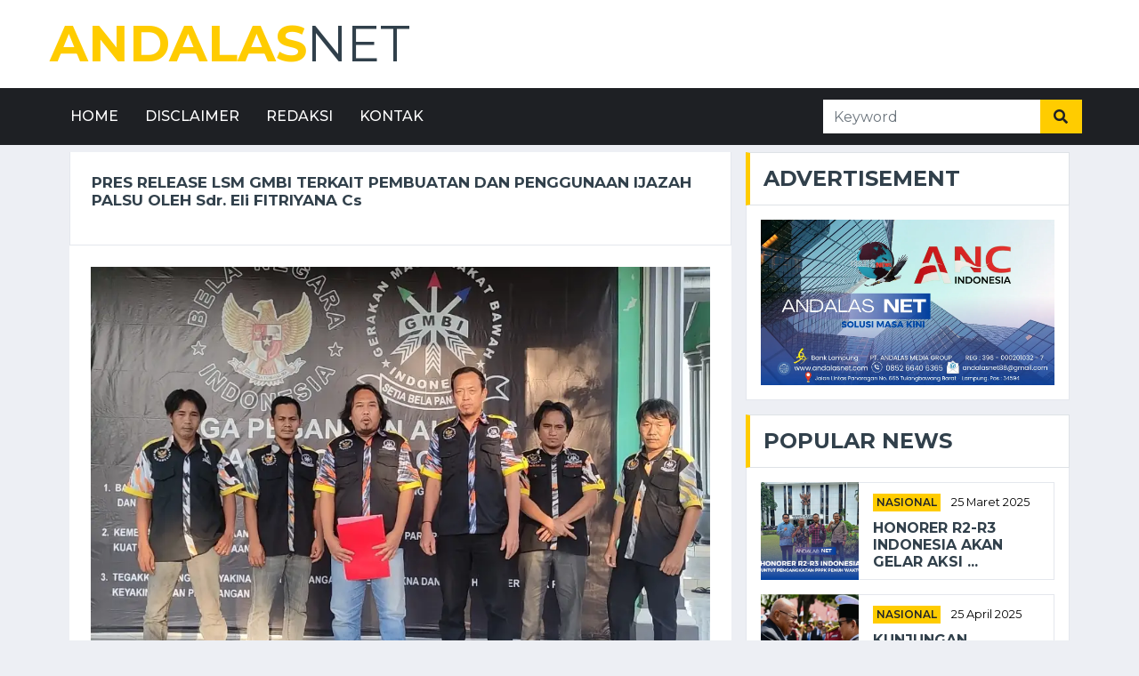

--- FILE ---
content_type: text/html; charset=UTF-8
request_url: https://andalasnet.com/single/pres-release-lsm-gmbi-terkait-pembuatan-dan-penggunaan-ijazah-palsu-oleh-sdr-eli-fitriyana-cs
body_size: 10646
content:
<!DOCTYPE html>
<html lang="en">

<head>
    <title>PRES RELEASE LSM GMBI  TERKAIT PEMBUATAN DAN PENGGUNAAN IJAZAH PALSU  OLEH Sdr. Eli FITRIYANA Cs - Andalasnet</title>
<meta name="description" content="Nomor seri ijazah DN/PC 0274545 yang tertera di fotocopy ijazah Sdri. Eli FITRIYANA adalah nomor seri yang diserahkan Kepada PKBM Banjar Baru,">
<meta name="keywords" content="Tubaba, gnbi, ijazah palsu, eli pitrianan">
<meta name="robots" content="Index, follow">
<link rel="canonical" href="https://andalasnet.com/single/pres-release-lsm-gmbi-terkait-pembuatan-dan-penggunaan-ijazah-palsu-oleh-sdr-eli-fitriyana-cs">
<meta property="og:title" content="PRES RELEASE LSM GMBI  TERKAIT PEMBUATAN DAN PENGGUNAAN IJAZAH PALSU  OLEH Sdr. Eli FITRIYANA Cs">
<meta property="og:description" content="Nomor seri ijazah DN/PC 0274545 yang tertera di fotocopy ijazah Sdri. Eli FITRIYANA adalah nomor seri yang diserahkan Kepada PKBM Banjar Baru,">
<meta property="og:type" content="article">
<meta property="og:og:image:alt" content="PRES RELEASE LSM GMBI  TERKAIT PEMBUATAN DAN PENGGUNAAN IJAZAH PALSU  OLEH Sdr. Eli FITRIYANA Cs">
<meta property="og:article:published_time" content="2024-04-09T03:00:04+00:00">
<meta property="og:article:modified_time" content="2024-04-09T03:02:37+00:00">
<meta property="og:url" content="https://andalasnet.com/single/pres-release-lsm-gmbi-terkait-pembuatan-dan-penggunaan-ijazah-palsu-oleh-sdr-eli-fitriyana-cs">
<meta property="og:image" content="https://andalasnet.com/storage/berita/1712631604.webp">

<meta name="twitter:title" content="PRES RELEASE LSM GMBI  TERKAIT PEMBUATAN DAN PENGGUNAAN IJAZAH PALSU  OLEH Sdr. Eli FITRIYANA Cs">
<meta name="twitter:description" content="Nomor seri ijazah DN/PC 0274545 yang tertera di fotocopy ijazah Sdri. Eli FITRIYANA adalah nomor seri yang diserahkan Kepada PKBM Banjar Baru,">
<script type="application/ld+json">{"@context":"https://schema.org","@type":"WebPage","name":"PRES RELEASE LSM GMBI  TERKAIT PEMBUATAN DAN PENGGUNAAN IJAZAH PALSU  OLEH Sdr. Eli FITRIYANA Cs","description":"Nomor seri ijazah DN/PC 0274545 yang tertera di fotocopy ijazah Sdri. Eli FITRIYANA adalah nomor seri yang diserahkan Kepada PKBM Banjar Baru,"}</script>

    <!-- Favicon -->
    <link rel="icon" type="image/x-icon" href="https://andalasnet.com/storage/images/favicon.webp">
    <meta name="viewport" content="width=device-width,minimum-scale=1,initial-scale=1">

    <!-- Google Web Fonts -->
    <link rel="preconnect" href="https://fonts.gstatic.com">
    <link href="https://fonts.googleapis.com/css2?family=Montserrat:wght@400;500;600;700&display=swap" rel="stylesheet">  

    <!-- Font Awesome -->
    <link href="https://cdnjs.cloudflare.com/ajax/libs/font-awesome/5.15.0/css/all.min.css" rel="stylesheet">

    <!-- Libraries Stylesheet -->
    <link href="/css/lib/owlcarousel/assets/owl.carousel.min.css" rel="stylesheet">
    <link href='https://unpkg.com/boxicons@2.1.4/css/boxicons.min.css' rel='stylesheet'>
    
    <meta name="facebook-domain-verification" content="17bzvgpsh0wqg2sig2x3wtggtuqkk4" />
    <!-- Customized Bootstrap Stylesheet -->
    <link href="/css/style.css" rel="stylesheet">
    
    <!--amp-->
    <!--
    <script async src="https://cdn.ampproject.org/v0.js"></script>
    -->
</head>


<body>
    <!-- Topbar Start -->
    <div class="container-fluid d-none d-lg-block">
        
        <div class="row align-items-center bg-white py-3 px-lg-5">
            <div class="col-lg-6">
                <a href="/" class="navbar-brand p-0 d-none  d-flex align-items-center">
                    <!--<amp-img src="/storage/berita/logoandalasnew.png" width="67" height="67" layout="responsive" alt="andalasnet"></amp-img>--> <h1 class="m-0 display-4 text-uppercase text-primary" style="color:#ffde59;" aria-label="Andalas net">Andalas<span style="color:#a6a6a6;" class="text-secondary font-weight-normal">net</span></h1>
                </a>
            </div>
        </div>
    </div>    <!-- Topbar End -->

    <!-- Navbar Start -->
    <div class="container-fluid p-0">
    <nav class="navbar navbar-expand-lg bg-dark navbar-dark py-2 py-lg-0 px-lg-5">
        <a href="/" class="navbar-brand d-block d-lg-none d-flex">
            <!--<img  src="/storage/berita/logoandalasnew.png" style="height:50px; width:50px;"  alt="logo andalasnet">--><h1 class="m-0 display-4 text-uppercase text-primary" style="color:#ffde59 !important; font-size:22px">Andalas<span " style="color:#a6a6a6;">Net</span><span style="color:#0bc1de;">COM</span></h1>
        </a>
        <button type="button" class="navbar-toggler" data-toggle="collapse" data-target="#navbarCollapse" aria-label="Toggle navigation">
            <span class="navbar-toggler-icon"></span>
        </button>
        <div class="collapse navbar-collapse justify-content-between px-0 px-lg-3" id="navbarCollapse">
            <div class="navbar-nav mr-auto py-0">
                <a href="/" class="nav-item nav-link">Home</a>
                <a href="/disclaimer" class="nav-item nav-link">Disclaimer</a>
                <a href="/redaksi" class="nav-item nav-link">Redaksi</a>
                <a href="/kontak" class="nav-item nav-link">Kontak</a>
            </div>
            <form action="https://andalasnet.com/search" method="GET" class="d-flex">
                <div class="input-group ml-auto d-flex" style="width: 100%; max-width: 300px;">
                    <input type="text" name="search" class="form-control border-0" placeholder="Keyword">
                    <div class="input-group-append">
                        <button type="submit" aria-label="cari" class="input-group-text bg-primary text-dark border-0 px-3">
                            <i class="fa fa-search"></i>
                        </button>
                    </div>
                </div>
            </form>
        </div>
    </nav>
</div>
    <!-- Navbar End -->
    <div class="container-fluid mt-2">
        
    </div>

    <!-- News With Sidebar Start -->
    <div class="container-fluid">
        <div class="container">
            <div class="row">
                <div class="col-lg-8">
                    <!-- News Detail Start -->
                    <div class="position-relative mb-3">
                        <div class="bg-white border border-top-0 p-4 ">
                            <h1 class="mb-3 text-secondary  font-weight-bold" style="font-size:17px">PRES RELEASE LSM GMBI  TERKAIT PEMBUATAN DAN PENGGUNAAN IJAZAH PALSU  OLEH Sdr. Eli FITRIYANA Cs</h1>
                            <!--Isi berita-->
                        </div>
                      <!-- Jika gambar dan link YouTube ada, tampilkan <iframe> saja -->
                                                                                <div class="p-4 bg-white"> <img 
                                alt="PRES RELEASE LSM GMBI  TERKAIT PEMBUATAN DAN PENGGUNAAN IJAZAH PALSU  OLEH Sdr. Eli FITRIYANA Cs"
                                src="/storage/berita/1712631604.webp" 
                                class="img-fluid "
                                style="width:100%; height:100%;"
                            >
                            </img></div>


                            
                        <!-- Jika hanya link YouTube yang ada, tampilkan <iframe> -->
                        
                        <div class="bg-white border border-top-0 p-4 ">
                            <div class="mb-3 d-flex align-items-center">
                                <!--nama Kategori-->
                                <div class="badge badge-primary text-uppercase font-weight-semi-bold p-1 mr-2" >
                                    Headline
                                </div>


                                
                                                                <!--tanggal-->
                                <p class="text-body m-0" >09 April 2024 | </p>
                            </div>
                            <!--Isi berita-->
                            <article>
                                <p><span style="color:hsl(0, 0%, 0%);font-size:15px;"><strong>Lampung</strong> - Hari ini Senin 08 April 2024 kami lembaga swadaya masyarakat gerakan masyarakat bawah Indonesia (LSM GMBI) Distrik Tulang Bawang Dan Tulang Bawang Barat yang Memiliki fungsi Antara lain :</span><br><span style="color:hsl(0, 0%, 0%);font-size:15px;">● Menjadi wadah bagi para anggota untuk menggalang Persatuan dan Kesatuan Bangsa.</span><br><span style="color:hsl(0, 0%, 0%);font-size:15px;">● Menyalurkan Aspirasi para Anggotaanya dalam Mewujudkan Keberhasilan Pembangunan Nasional dan Daerah Khususnya Tulang Bawang dan Tulang Bawang Barat sebagai Pengamalan Pancasila.</span><br><span style="color:hsl(0, 0%, 0%);font-size:15px;">● Menjadi wadah bagi para Anggotanya dalam Rangka Pengabdian kepada Bangsa dan Negara.</span><span style="color:hsl(0, 0%, 0%);">&nbsp;</span><br><br><span style="color:hsl(0, 0%, 0%);font-size:15px;">Menyampaikan Konfresi Pers Terkait Dugaan Tindak Pidana Pembuatan dan Penggunaan Ijazah palsu yang dilakukan Sdri. Eli FITRIYANA Cs.</span><span style="color:hsl(0, 0%, 0%);">&nbsp;</span><br><br><span style="color:hsl(0, 0%, 0%);font-size:15px;">Kronologis : Dari informasi yang didapat distrik Tulang Bawang terkait dugaan pembuatan dan penggunaan ijazah palsu,&nbsp; maka kami Berkoordanisasi dan berkolaborasi dalam merespon informasi tersebut dengan LSM GMBI Distrik Tulang Bawang Barat, Selanjutnya Divisi Investigasi Distrik Tulang Bawang mendalami informasi tersebut dan langsung bergerak kelapangan melakukan investigasi dengan hasil sebagai berikut :</span><span style="color:hsl(0, 0%, 0%);">&nbsp;</span><br><br><span style="color:hsl(0, 0%, 0%);font-size:15px;">Lokasi SKB/PKBM terkunci/tergembok.</span><br><span style="color:hsl(0, 0%, 0%);font-size:15px;">Informasi dari masyarakat setempat sudah + 2 tahun tidak ada lagi kegiatan belajar&nbsp; mengajar di tempat tersebut.</span><span style="color:hsl(0, 0%, 0%);">&nbsp;</span><br><br><span style="color:hsl(0, 0%, 0%);font-size:15px;">Kepala SKB/PKBM (Ibu Siti Nurul Khotimah, S.Pd) terkesan mengindar ketika di hubungi&nbsp; melalui saluran HP dengan Nomor Hanphone : 0853 6621 9313 (Ibu Siti Nurul Khotimah. S.Pd tidak merespon /mengabaikan).</span><br><span style="color:hsl(0, 0%, 0%);font-size:15px;">ketika didatangi ketempat kediaman Ibu Siti Nurul Khotimah pun menghindar (bersembunyi).</span><br><span style="color:hsl(0, 0%, 0%);font-size:15px;">Bahkan ketika GMBI Distrik Tulang Bawang melayangkan Surat secara resmi untuk meminta keterangan terkait ijazah dengan nomor induk siswa nasional : 289736966220 pun tidak di tanggapi oleh kepala SKB/PKBM.</span><br><span style="color:hsl(0, 0%, 0%);font-size:15px;">Sdri. Eli FITRIYANA Mendapatkan IJAZAH tersebut tidak sesuai dengan Prosedur.</span><span style="color:hsl(0, 0%, 0%);">&nbsp;</span><br><br><span style="color:hsl(0, 0%, 0%);font-size:15px;">Sdri. Eli FITRIYANA tidak tertera didalam daftar Cutoff Dapodik per 31 Desember 2021 yang dijadikan&nbsp; dasar bagi Kementrian Pendidikan dan Kebudayaan untuk mencetak jumlah blanko Ijazah (Sumber Dinas Pendidikan Pemerintah kabupaten Tulang Bawang)</span><span style="color:hsl(0, 0%, 0%);">&nbsp;</span><br><br><span style="color:hsl(0, 0%, 0%);font-size:15px;">Dalam Daftar Nominasi Tetap (DNT) Peserta ujian pendidikan kesetaraan paket C tahun pelajaran 2021/2022 PKBM Banjar Baru sebanyak 101 (seratus satu) orang, nama Sdri. Eli FITRIYANA tidak terdaftar (DNT Terlampir).</span><span style="color:hsl(0, 0%, 0%);">&nbsp;</span><br><br><span style="color:hsl(0, 0%, 0%);font-size:15px;">Dalam dokumen Berita Acara Pelaksanaan UPK Paket C tahun Pelajaran 2021/2022 yang dilampiri daftar hadir&nbsp; peserta didik sebanyak 107 (seratus tujuh) orang nama Sdri. Eli FITRIYANA tidak ada, (Dokumen dimaksud terlampir)</span><span style="color:hsl(0, 0%, 0%);">&nbsp;</span><br><br><span style="color:hsl(0, 0%, 0%);font-size:15px;">Dalam Dokumen Berita Acara Rapat Hasil UPK Paket C di PKBM Banjar Baru pada tahun pelajaran 2021/2022 yang di lampiri daftar nilai tiap mata pelajaran, Nama Sdri. Eli FITRIYANA tidak ada (Dokumen dimaksud terlampir).</span><span style="color:hsl(0, 0%, 0%);">&nbsp;</span><br><br><span style="color:hsl(0, 0%, 0%);font-size:15px;">Dalam Dokumen Berita Acara Rapat Kelulusan Peserta didik Paket C di PKBM Banjar Baru&nbsp; yang dilampiri Daftar Penetapan Peserta lulus Ujian&nbsp; pendidikan Kesetaraan (UPK) Paket C IPS Tahun pelajaran 2021/2022 nama Sdri. Eli FITRIYANA tidak ada (Dokumen dimaksud terlampir).</span><span style="color:hsl(0, 0%, 0%);">&nbsp;</span><br><br><span style="color:hsl(0, 0%, 0%);font-size:15px;">Di dalam Surat Keputusan Kelulusan yang diterbitkan oleh kepala PKBM Banjar Baru&nbsp; Nomor 12/PKBM.BB/TB/2022 tentang kelulusan peserta ujian pendidikan kesetaraan paket C PKBM Banjar Baru TP.2021/2022 nama Sdri. Eli FITRIYANA juga tidak ada (Dokumen dimaksud terlampir)</span><span style="color:hsl(0, 0%, 0%);">&nbsp;</span><br><br><span style="color:hsl(0, 0%, 0%);font-size:15px;">Nomor seri ijazah DN/PC 0274545 yang tertera di fotocopy ijazah Sdri. Eli FITRIYANA adalah nomor seri yang diserahkan Kepada PKBM Banjar Baru, untuk peserta didik yang bernama HANDOKO yaitu peserta didik paket C yang lulus pada tahun 2022 Apabila terjadi perubahan data kepemilikan ijazah nomor seri tersebut, Dinas Pendidikan tidak mengetahuinnya, dikarenakan tidak ada peberitahuan baik lisan maupun tertulis dari Ketua PKBM Banjar Baru. (Sumber Dinas Pendidikan Pemerintah kabupaten Tulang Bawang)</span><span style="color:hsl(0, 0%, 0%);">&nbsp;</span><br><br><span style="color:hsl(0, 0%, 0%);font-size:15px;">Adapun ijazah Paket C yang dikeluarkan oleh PKBM Banjar Baru dengan nomor seri DN/PC 0274545 atas nama Sdri. Eli FITRIYANA, diluar pengetahuan Dinas Pendidikan Kabupaten Tulang Bawang. (Sumber Dinas Pendidikan Pemerintah kabupaten Tulang Bawang)</span><span style="color:hsl(0, 0%, 0%);">&nbsp;</span><br><br><span style="color:hsl(0, 0%, 0%);font-size:15px;">NISN/Nomor Induk Siswa Nasional diterbitkan oleh Pusat Data dan Informasi (PUSDATIN) Kementerian Pendidikan setelah peserta didik terdaftar Di Satuan Pendidikan/PKBM, lalu dimasukan datanya dalam DAPODIK Oleh operator satuan Pendidikan. Sdri. Eli FITRIYANA tidak Terdaftar dalam Dapodik. Dan NISN memiliki 10 (sepuluh) digit/angka. NISN yang tertera dalam fotocopy ijazah&nbsp; atas nama Sdri. Eli FITRIYANA dengan nomor 28973696220 jumlahnya 11 (sebelas) digit. (Sumber Dinas Pendidikan Pemerintah Kabupaten Tulang Bawang)</span><span style="color:hsl(0, 0%, 0%);">&nbsp;</span><br><br><span style="color:hsl(0, 0%, 0%);font-size:15px;">DATA Sdri. Eli FITRIYANA Tidak Terdaftar di situs kemendikbud. (https://nisn.data.kemdikbud.go.id/index.php/Cindex/formcaribynama)</span><span style="color:hsl(0, 0%, 0%);">&nbsp;</span><br><br><span style="color:hsl(0, 0%, 0%);font-size:15px;">Dari rentetan peristiwa dan Fakta diatas kami Menyimpulkan kuat dugaan bahwa Sdri. Eli FITRIYANA membuat dan menggunakan ijazah palsu yang dipakai untuk peroses Pendaftaran Calon Anggota Legislatif&nbsp; Kabupaten Tulang Bawang Barat dalam Pemilu Legislatif tahun 2024. Selanjutnya&nbsp; LSM GMBI Tulang Bawang menyampaikan Pengaduan masyarakat ke Polres Tulang Bawang, dengan Nomor Surat 08/B/KD/GMBI-TUBA/IV/2024 Tentang Dugaan Pembuatan Ijazah Palsu (Tidak Sah), dan LSM GMBI Tulang Bawang Barat menyampaikan Pengaduan Masyarakat Ke Polres Tulang Bawang Barat Dengan Nomor Surat 029/B/KD/GMBI-TBB/IV/2024 Tentang Dugaan Penggunaan Ijazah Palsu&nbsp; yang digunakan Sdri. Eli FITRIYANA untuk mendaftar sebagai Calon Anggota Legislatif di Kabupaten Tulang Bawang Barat.</span><br><span style="color:hsl(0, 0%, 0%);font-size:15px;">Dalam Pengaduan Masyarakat tersebut kami Lampirkan dokumen sebagai berikut :</span><span style="color:hsl(0, 0%, 0%);">&nbsp;</span><br><br><span style="color:hsl(0, 0%, 0%);font-size:15px;">Kartu Tanda Penduduk Atas Nama Eli Fitriyana.</span><br><span style="color:hsl(0, 0%, 0%);font-size:15px;">Photocopy Ijazah Paket C yang di Keluarkan Oleh PKBM Banjar Baru.</span><br><span style="color:hsl(0, 0%, 0%);font-size:15px;">Daftar Calon Tetap Anggota Legeslatif Kabupaten Tulang Bawang Barat.</span><br><span style="color:hsl(0, 0%, 0%);font-size:15px;">Dokumen Verifikasi data peserta ujian pendidikan kesetaraan (UPK) Paket C (setara SMA) Tahun Pelajaran 2021/2022. DINAS PENDIDIKAN KABUPATEN TULANG BAWANG.</span><br><span style="color:hsl(0, 0%, 0%);font-size:15px;">Dokumen Berita Acara Pelaksaan Ujian Pendidikan Kesetaraan Paket C Tahun pelajaran 2021/2022 PKBM Banjar Baru.</span><br><span style="color:hsl(0, 0%, 0%);font-size:15px;">Dokumen Daftar Hadir Pelaksaan Ujian Pendidikan Kesetraan Paket C Tahun Pelajaran 2021/2022 PKBM Banjar Baru.</span><br><span style="color:hsl(0, 0%, 0%);font-size:15px;">Dokumen Berita Acara Rapat Hasil Ujian Pendidikan Kesetaraan (UPK) Paket C PKBM Banjar Baru.</span><br><span style="color:hsl(0, 0%, 0%);font-size:15px;">Dokumen Hasil Ujian pendidikan Kesetaraan Paket C Ilmu Pengetahuan Sosial yang diselenggarakan PKBM Banjar Baru Kabupaten Tulang Bawang.</span><br><span style="color:hsl(0, 0%, 0%);font-size:15px;">Dokumen Berita Acara Rapat Kelulusan Peserta Didik Pendidikan Kesetaraan Paket C Ilmu Pengetahuan Sosial PKBM Banjar Baru.</span><br><span style="color:hsl(0, 0%, 0%);font-size:15px;">Dokumen Daftar Penetapan Peserta Lulus Ujian Pendidikan Kesetaraan Paket C Ilmu Pengetahuan Sosial Tahun Pelajaran 2021/2022.</span><br><span style="color:hsl(0, 0%, 0%);font-size:15px;">Dokumen Surat Keputusan Kepala PKBM Banjar Baru No : 012/PKBM.BB/TB/2022 Tentang Kelulusan Peserta Ujian Pendidikan Kesetaraan (UPK) Paket C PKBM Banjar Baru TP 2021/2022</span><br><span style="color:hsl(0, 0%, 0%);font-size:15px;">Dokumen Penata Usaan Ijazah/Nomer seri distribusi Ijazah PKBM Banjar Baru TP 2021/2022 Paket A, B Dan C Dinas Pendidikan Kabupaten Tulang Bawang.</span><br><span style="color:hsl(0, 0%, 0%);font-size:15px;">Dokumen Pencarian Online Sdri. Eli FITRIYANA tidak terdaftar di situs (https://nisn.data.kemdikbud.go.id/index.php/Cindex/formcaribynama)</span><br><span style="color:hsl(0, 0%, 0%);font-size:15px;">Dokumen Hasil Analisa LSM GMBI Tulang Bawang mengenai Dugaan Pembuatan Ijazah Palsu yang dilakukan oleh Sdri. ELI FITRIYANA yang bekerja sama Dengan PKBM Banjar Baru.</span><span style="color:hsl(0, 0%, 0%);">&nbsp;</span><br><br><span style="color:hsl(0, 0%, 0%);font-size:15px;">Besar harapan kami Polres Tulang Bawang dan Polres Tulang Bawang Barat dapat segera melakukan Penyelidikan terkait pengaduan LSM GMBI Distrik Tulang Bawang dan Distrik Tulang Bawang Barat secepatnya. Dan kami juga berharap kepada Teman-teman Media Se Lampung Khususnya Insan Pers Tulang Bawang dan Tulang Bawang Barat dapat terus mengawal Dugaan tindak Pidana Pembuatan dan Penggunaan Ijazah palsu yang dilakukan oleh Sdri. Eli FITRIYANA CS sampai tuntas.</span><span style="color:hsl(0, 0%, 0%);">&nbsp;</span><br><br><span style="color:hsl(0, 0%, 0%);font-size:15px;">Kami Mengucapkan Terimakasih Sebanyak-banyaknya Kepada semua pihak yang telah membantu kami dari awal Investigasi sampai dengan Konfrensi Pers Hari ini.</span><span style="color:hsl(0, 0%, 0%);">&nbsp;</span><br><br><span style="color:hsl(0, 0%, 0%);font-size:15px;"><strong>(Red*)</strong></span></p>
                                <span class="text-body" ><i class='bx bx-signal-5'></i> Jumlah views : 1324</span>

                            </article>
                            
                        </div>
                        <div class="d-flex justify-content-between bg-white border border-top-0 p-4">
                            <div class="d-flex align-items-center" style="color:black;">
                                <span>Andalas</span>

                            </div>
                            <div class="d-flex align-items-center">
                                <button class="btn" aria-label="Share to WhatsApp" onclick="shareToWhatsApp()"><i class='bx bxl-whatsapp bx-sm' style="color:#4FCE5D;" ></i></button>
                                <button class="btn" aria-label="Share to Facebook" onclick="shareToFacebook()"><i class='bx bxl-facebook bx-sm' style="color:#1778F2;"></i></button>
                                <button class="btn" aria-label="Share to Twitter" onclick="shareToTwitter()"><i class='bx bxl-twitter bx-sm' style="color:#1DA1F2;"></i></button>
                                <button class="btn" aria-label="Share to Pinterest" onclick="shareToPin()"><i class='bx bxl-pinterest-alt bx-sm' style="color:#E60023;" ></i></button>
                                <button class="btn" aria-label="Share to Telegram" onclick="shareToTelegram()"><i class='bx bxl-telegram bx-sm' style="color:#0088cc;"></i></button>

                            </div>
                        </div>
                    </div>
                    <!-- News Detail End -->
                </div>

                <!--Sidebar-->
                <div class="col-lg-4">
                    <!-- Social Follow Start -->
                    <!--<div class="mb-3">
                        <div class="section-title mb-0">
                            <h4 class="m-0 text-uppercase font-weight-bold">Follow Us</h4>
                        </div>
                        <div class="bg-white border border-top-0 p-3">
                            <a href="" class="d-block w-100 text-white text-decoration-none mb-3" style="background: #39569E;">
                                <i class="fab fa-facebook-f text-center py-4 mr-3" style="width: 65px; background: rgba(0, 0, 0, .2);"></i>
                                <span class="font-weight-medium">12,345 Fans</span>
                            </a>
                            <a href="" class="d-block w-100 text-white text-decoration-none mb-3" style="background: #52AAF4;">
                                <i class="fab fa-twitter text-center py-4 mr-3" style="width: 65px; background: rgba(0, 0, 0, .2);"></i>
                                <span class="font-weight-medium">12,345 Followers</span>
                            </a>
                            <a href="" class="d-block w-100 text-white text-decoration-none mb-3" style="background: #C8359D;">
                                <i class="fab fa-instagram text-center py-4 mr-3" style="width: 65px; background: rgba(0, 0, 0, .2);"></i>
                                <span class="font-weight-medium">12,345 Followers</span>
                            </a>
                            <a href="" class="d-block w-100 text-white text-decoration-none mb-3" style="background: #DC472E;">
                                <i class="fab fa-youtube text-center py-4 mr-3" style="width: 65px; background: rgba(0, 0, 0, .2);"></i>
                                <span class="font-weight-medium">12,345 Subscribers</span>
                            </a>
                        </div>
                    </div>-->
                    <!-- Social Follow End -->

                    <!-- Iklan kotak 800x500-->
                    <div class="mb-3">
    <div class="section-title mb-0">
        <p class="h4 m-0 text-uppercase font-weight-bold">Advertisement</h4>
    </div>
    
    <div class="bg-white text-center border border-top-0 p-3">
                <a href="">
            <img 
                class="img-fluid" 
                src="https://andalasnet.com/storage/berita/1755568435.webp" 
                alt="Zuli Ag" 
                style="width:100%; height:auto;"
            >
        </a>
            </div>
</div>
                    <!-- end iklan kotak 800x500-->


                    <!-- Popular News Start -->
                    <div class="mb-3">
    <div class="section-title mb-0">
        <p class="h4 m-0 text-uppercase font-weight-bold">Popular News</p>
    </div>
    <div class="bg-white border border-top-0 p-3">
                    <div class="d-flex align-items-center bg-white mb-3" style="height: 110px;">
                <img loading="lazy" class="img-fluid" src="https://andalasnet.com/storage/berita/1742919937.webp" alt="Honorer R2-R3 Indonesia Akan Gelar Aksi Damai 14 April 2025, Tuntut Pengangkatan PPPK Penuh Waktu" style="height:110px; width: 110px;object-fit: cover;">
                <div class="w-100 h-100 px-3 d-flex flex-column justify-content-center border border-left-0">
                    <div class="mb-2">
                        <a class="badge badge-primary text-uppercase font-weight-semi-bold p-1 mr-2" 
                        href="/single/honorer-r2-r3-indonesia-akan-gelar-aksi-damai-14-april-2025-tuntut-pengangkatan-pppk-penuh-waktu">Nasional</a>
                        <a class="text-body" href="/single/honorer-r2-r3-indonesia-akan-gelar-aksi-damai-14-april-2025-tuntut-pengangkatan-pppk-penuh-waktu">
                            <small>25 Maret 2025</small>
                        </a>
                    </div>
                    <a class="h6 m-0 text-secondary text-uppercase font-weight-bold" href="/single/honorer-r2-r3-indonesia-akan-gelar-aksi-damai-14-april-2025-tuntut-pengangkatan-pppk-penuh-waktu">Honorer R2-R3 Indonesia Akan Gelar Aksi ...</a>
                </div>
            </div>
                    <div class="d-flex align-items-center bg-white mb-3" style="height: 110px;">
                <img loading="lazy" class="img-fluid" src="https://andalasnet.com/storage/berita/1745591621.webp" alt="Kunjungan Bersejarah PM Fiji: Indonesia dan Fiji Teguhkan Komitmen Diplomatik" style="height:110px; width: 110px;object-fit: cover;">
                <div class="w-100 h-100 px-3 d-flex flex-column justify-content-center border border-left-0">
                    <div class="mb-2">
                        <a class="badge badge-primary text-uppercase font-weight-semi-bold p-1 mr-2" 
                        href="/single/pemda-tulang-bawang-barat-gagal-bayar-utang-proyek-pasar-pulung-kencana">Nasional</a>
                        <a class="text-body" href="/single/pemda-tulang-bawang-barat-gagal-bayar-utang-proyek-pasar-pulung-kencana">
                            <small>25 April 2025</small>
                        </a>
                    </div>
                    <a class="h6 m-0 text-secondary text-uppercase font-weight-bold" href="/single/pemda-tulang-bawang-barat-gagal-bayar-utang-proyek-pasar-pulung-kencana">Kunjungan Bersejarah PM Fiji: Indonesia ...</a>
                </div>
            </div>
                    <div class="d-flex align-items-center bg-white mb-3" style="height: 110px;">
                <img loading="lazy" class="img-fluid" src="https://andalasnet.com/storage/berita/1745593580.webp" alt="Presiden Prabowo Subianto Perkuat Kerja Sama Indonesia - Fiji dalam Bidang Ekonomi dan Pertanian" style="height:110px; width: 110px;object-fit: cover;">
                <div class="w-100 h-100 px-3 d-flex flex-column justify-content-center border border-left-0">
                    <div class="mb-2">
                        <a class="badge badge-primary text-uppercase font-weight-semi-bold p-1 mr-2" 
                        href="/single/calon-bupati-ideal-dekat-dengan-masyarakat-siap-maju-pilkada-2024-2">Nasional</a>
                        <a class="text-body" href="/single/calon-bupati-ideal-dekat-dengan-masyarakat-siap-maju-pilkada-2024-2">
                            <small>25 April 2025</small>
                        </a>
                    </div>
                    <a class="h6 m-0 text-secondary text-uppercase font-weight-bold" href="/single/calon-bupati-ideal-dekat-dengan-masyarakat-siap-maju-pilkada-2024-2">Presiden Prabowo Subianto Perkuat Kerja ...</a>
                </div>
            </div>
                    <div class="d-flex align-items-center bg-white mb-3" style="height: 110px;">
                <img loading="lazy" class="img-fluid" src="https://andalasnet.com/storage/berita/1734710440.webp" alt="Presiden Prabowo Serukan Persatuan Negara Muslim" style="height:110px; width: 110px;object-fit: cover;">
                <div class="w-100 h-100 px-3 d-flex flex-column justify-content-center border border-left-0">
                    <div class="mb-2">
                        <a class="badge badge-primary text-uppercase font-weight-semi-bold p-1 mr-2" 
                        href="/single/bursa-kepala-daerah-hamdani-sebut-yantoni-pantas-jadi-bupati-tubaba-di-pilkada-2024-mendatang">Internasional</a>
                        <a class="text-body" href="/single/bursa-kepala-daerah-hamdani-sebut-yantoni-pantas-jadi-bupati-tubaba-di-pilkada-2024-mendatang">
                            <small>20 Desember 2024</small>
                        </a>
                    </div>
                    <a class="h6 m-0 text-secondary text-uppercase font-weight-bold" href="/single/bursa-kepala-daerah-hamdani-sebut-yantoni-pantas-jadi-bupati-tubaba-di-pilkada-2024-mendatang">Presiden Prabowo Serukan Persatuan Negar...</a>
                </div>
            </div>
            </div>
</div>

                    <!-- Popular News End -->
                    
                    <div class="mb-3">
    <div class="section-title mb-0">
        <p class="h4 m-0 text-uppercase font-weight-bold">Tranding News</p>
    </div>
    <div class="bg-white border border-top-0 p-3">
            <div class="d-flex align-items-center bg-white mb-3" style="height: 110px;">
                    <img
                loading="lazy" 
                class="img-fluid" 
                src="https://andalasnet.com/storage/berita/1765439246.webp" 
                alt="Operasi Pasar Murah di Tubaba Diserbu Warga, Harga Pangan Lebih Ringan" 
                style="height: 110px; width: 110px; object-fit: cover;"
            >

            <div class="w-100 h-100 px-3 d-flex flex-column justify-content-center border border-left-0">
                <div class="mb-2">
                    <a class="badge badge-primary text-uppercase font-weight-semi-bold p-1 mr-2" href="/single/operasi-pasar-murah-di-tubaba-diserbu-warga-harga-pangan-lebih-ringan">
                        Daerah
                    </a>
                                            <a class="text-body" href="/single/operasi-pasar-murah-di-tubaba-diserbu-warga-harga-pangan-lebih-ringan">
                            <small>11 Desember 2025</small>
                        </a>
                                    </div>
                <a class="h6 m-0 text-secondary text-uppercase font-weight-bold" href="/single/operasi-pasar-murah-di-tubaba-diserbu-warga-harga-pangan-lebih-ringan">
                    Operasi Pasar Murah di Tubaba Diserbu Wa...
                </a>
            </div>
            </div>
    <div class="d-flex align-items-center bg-white mb-3" style="height: 110px;">
                    <img
                loading="lazy" 
                class="img-fluid" 
                src="https://andalasnet.com/storage/berita/1764317299.webp" 
                alt="Anak Muda Tubaba Diajak Berkarya Lewat Batik &amp; Tradisi Lokal" 
                style="height: 110px; width: 110px; object-fit: cover;"
            >

            <div class="w-100 h-100 px-3 d-flex flex-column justify-content-center border border-left-0">
                <div class="mb-2">
                    <a class="badge badge-primary text-uppercase font-weight-semi-bold p-1 mr-2" href="/single/anak-muda-tubaba-diajak-berkarya-lewat-batik-tradisi-lokal">
                        Daerah
                    </a>
                                            <a class="text-body" href="/single/anak-muda-tubaba-diajak-berkarya-lewat-batik-tradisi-lokal">
                            <small>28 November 2025</small>
                        </a>
                                    </div>
                <a class="h6 m-0 text-secondary text-uppercase font-weight-bold" href="/single/anak-muda-tubaba-diajak-berkarya-lewat-batik-tradisi-lokal">
                    Anak Muda Tubaba Diajak Berkarya Lewat B...
                </a>
            </div>
            </div>
    <div class="d-flex align-items-center bg-white mb-3" style="height: 110px;">
                    <img
                loading="lazy" 
                class="img-fluid" 
                src="https://andalasnet.com/storage/berita/1764754675.webp" 
                alt="Pemkab Tubaba Mantapkan Kolaborasi dengan TNI untuk Jaga Kondusivitas Wilayah" 
                style="height: 110px; width: 110px; object-fit: cover;"
            >

            <div class="w-100 h-100 px-3 d-flex flex-column justify-content-center border border-left-0">
                <div class="mb-2">
                    <a class="badge badge-primary text-uppercase font-weight-semi-bold p-1 mr-2" href="/single/pemkab-tubaba-mantapkan-kolaborasi-dengan-tni-untuk-jaga-kondusivitas-wilayah">
                        Daerah
                    </a>
                                            <a class="text-body" href="/single/pemkab-tubaba-mantapkan-kolaborasi-dengan-tni-untuk-jaga-kondusivitas-wilayah">
                            <small>03 Desember 2025</small>
                        </a>
                                    </div>
                <a class="h6 m-0 text-secondary text-uppercase font-weight-bold" href="/single/pemkab-tubaba-mantapkan-kolaborasi-dengan-tni-untuk-jaga-kondusivitas-wilayah">
                    Pemkab Tubaba Mantapkan Kolaborasi denga...
                </a>
            </div>
            </div>
    <div class="d-flex align-items-center bg-white mb-3" style="height: 110px;">
                    <img
                loading="lazy" 
                class="img-fluid" 
                src="https://andalasnet.com/storage/berita/1763510080.webp" 
                alt="Wabup Tubaba Tinjau Langsung Program Tubaba Q Sehat di Indraloka Jaya" 
                style="height: 110px; width: 110px; object-fit: cover;"
            >

            <div class="w-100 h-100 px-3 d-flex flex-column justify-content-center border border-left-0">
                <div class="mb-2">
                    <a class="badge badge-primary text-uppercase font-weight-semi-bold p-1 mr-2" href="/single/wabup-tubaba-tinjau-langsung-program-tubaba-q-sehat-di-indraloka-jaya">
                        Daerah
                    </a>
                                            <a class="text-body" href="/single/wabup-tubaba-tinjau-langsung-program-tubaba-q-sehat-di-indraloka-jaya">
                            <small>18 November 2025</small>
                        </a>
                                    </div>
                <a class="h6 m-0 text-secondary text-uppercase font-weight-bold" href="/single/wabup-tubaba-tinjau-langsung-program-tubaba-q-sehat-di-indraloka-jaya">
                    Wabup Tubaba Tinjau Langsung Program Tub...
                </a>
            </div>
            </div>

    </div>
</div>

                    <!-- Tags Start -->
                    <div class="mb-3">
    <div class="section-title mb-0">
        <h4 class="m-0 text-uppercase font-weight-bold">Tags</h4>
    </div>
    <div class="bg-white border border-top-0 p-3">
        <div class="d-flex flex-wrap m-n1">
                            <a href="https://andalasnet.com/kategori/2" class="btn btn-sm btn-outline-secondary m-1">
                    Teknologi
                </a>
                            <a href="https://andalasnet.com/kategori/6" class="btn btn-sm btn-outline-secondary m-1">
                    Nasional
                </a>
                            <a href="https://andalasnet.com/kategori/7" class="btn btn-sm btn-outline-secondary m-1">
                    Internasional
                </a>
                            <a href="https://andalasnet.com/kategori/8" class="btn btn-sm btn-outline-secondary m-1">
                    Ekonomi
                </a>
                            <a href="https://andalasnet.com/kategori/9" class="btn btn-sm btn-outline-secondary m-1">
                    Politik
                </a>
                            <a href="https://andalasnet.com/kategori/10" class="btn btn-sm btn-outline-secondary m-1">
                    Olahraga
                </a>
                            <a href="https://andalasnet.com/kategori/12" class="btn btn-sm btn-outline-secondary m-1">
                    Kesehatan
                </a>
                            <a href="https://andalasnet.com/kategori/13" class="btn btn-sm btn-outline-secondary m-1">
                    Pendidikan
                </a>
                            <a href="https://andalasnet.com/kategori/17" class="btn btn-sm btn-outline-secondary m-1">
                    Daerah
                </a>
                            <a href="https://andalasnet.com/kategori/18" class="btn btn-sm btn-outline-secondary m-1">
                    Headline
                </a>
                            <a href="https://andalasnet.com/kategori/20" class="btn btn-sm btn-outline-secondary m-1">
                    Hukum
                </a>
                            <a href="https://andalasnet.com/kategori/22" class="btn btn-sm btn-outline-secondary m-1">
                    Sosial
                </a>
                            <a href="https://andalasnet.com/kategori/24" class="btn btn-sm btn-outline-secondary m-1">
                    Travel
                </a>
                            <a href="https://andalasnet.com/kategori/25" class="btn btn-sm btn-outline-secondary m-1">
                    Iklan
                </a>
            
        </div>
    </div>
</div>
                    <!-- Tags End -->
                </div>                <!--end Sidebar-->
            </div>
        </div>
    </div>
    <!-- News With Sidebar End -->
    
    <!-- Footer Start -->
    <!-- Footer Start -->
    <div class="container-fluid bg-dark pt-5 px-sm-3 px-md-5 mt-5">
        <div class="row py-4">
            <div class="col-lg-3 col-md-6 mb-5">
                <p class="h5 mb-4 text-white text-uppercase font-weight-bold">Get In Touch</p>
                <p class="font-weight-medium"><i class="fa fa-map-marker-alt mr-2"></i>Jln. Lintas Panaragan Jaya No 665 Tulang Bawang Barat Lampung Pos : 34593</p>
                <p class="font-weight-medium"><i class="fa fa-phone-alt mr-2"></i>085266406365</p>
                <p class="font-weight-medium"><i class="fa fa-envelope mr-2"></i>pt.andalasmediagroup@gmail.com</p>
                <!--<h6 class="mt-4 mb-3 text-white text-uppercase font-weight-bold">Follow Us</h6>-->
                <!--
                <div class="d-flex justify-content-start">
                    <a class="btn btn-lg btn-secondary btn-lg-square mr-2" href="#"><i class="fab fa-twitter"></i></a>
                    <a class="btn btn-lg btn-secondary btn-lg-square mr-2" href="#"><i class="fab fa-facebook-f"></i></a>
                    <a class="btn btn-lg btn-secondary btn-lg-square mr-2" href="#"><i class="fab fa-linkedin-in"></i></a>
                    <a class="btn btn-lg btn-secondary btn-lg-square mr-2" href="#"><i class="fab fa-instagram"></i></a>
                    <a class="btn btn-lg btn-secondary btn-lg-square" href="https://youtube.com/@andalasnethd4294" target="blank"><i class="fab fa-youtube"></i></a>
                </div>
                -->
            </div>
            <!--
            <div class="col-lg-3 col-md-6 mb-5">
                <h5 class="mb-4 text-white text-uppercase font-weight-bold">Popular News</h5>
                <div class="mb-3">
                    <div class="mb-2">
                        <a class="badge badge-primary text-uppercase font-weight-semi-bold p-1 mr-2" href="">Business</a>
                        <a class="text-body" href=""><small>Jan 01, 2045</small></a>
                    </div>
                    <a class="small text-body text-uppercase font-weight-medium" href="">Lorem ipsum dolor sit amet elit. Proin vitae porta diam...</a>
                </div>
                <div class="mb-3">
                    <div class="mb-2">
                        <a class="badge badge-primary text-uppercase font-weight-semi-bold p-1 mr-2" href="">Business</a>
                        <a class="text-body" href=""><small>Jan 01, 2045</small></a>
                    </div>
                    <a class="small text-body text-uppercase font-weight-medium" href="">Lorem ipsum dolor sit amet elit. Proin vitae porta diam...</a>
                </div>
                <div class="">
                    <div class="mb-2">
                        <a class="badge badge-primary text-uppercase font-weight-semi-bold p-1 mr-2" href="">Business</a>
                        <a class="text-body" href=""><small>Jan 01, 2045</small></a>
                    </div>
                    <a class="small text-body text-uppercase font-weight-medium" href="">Lorem ipsum dolor sit amet elit. Proin vitae porta diam...</a>
                </div>
            </div>
            -->
            
            <!--
            <div class="col-lg-3 col-md-6 mb-5">
                <p class="h5 mb-4 text-white text-uppercase font-weight-bold">Categories</p>
                <div class="m-n1">
                     
                        <p class="btn btn-sm btn-secondary m-1">Teknologi</p>
                     
                        <p class="btn btn-sm btn-secondary m-1">Nasional</p>
                     
                        <p class="btn btn-sm btn-secondary m-1">Internasional</p>
                     
                        <p class="btn btn-sm btn-secondary m-1">Ekonomi</p>
                     
                        <p class="btn btn-sm btn-secondary m-1">Politik</p>
                     
                        <p class="btn btn-sm btn-secondary m-1">Olahraga</p>
                     
                        <p class="btn btn-sm btn-secondary m-1">Kesehatan</p>
                     
                        <p class="btn btn-sm btn-secondary m-1">Pendidikan</p>
                     
                        <p class="btn btn-sm btn-secondary m-1">Daerah</p>
                     
                        <p class="btn btn-sm btn-secondary m-1">Headline</p>
                     
                        <p class="btn btn-sm btn-secondary m-1">Hukum</p>
                     
                        <p class="btn btn-sm btn-secondary m-1">Sosial</p>
                     
                        <p class="btn btn-sm btn-secondary m-1">Travel</p>
                     
                        <p class="btn btn-sm btn-secondary m-1">Iklan</p>
                                        
                </div>
            </div>
            -->
            
        </div>
    </div>
    <div class="container-fluid py-4 px-sm-3 px-md-5" style="background: #111111;">
        <b><p style="font-weight:bold;" class="m-0 text-center">&copy; <a href="/" style="font-weight:bold;text-decoration:underline;" >Andalas</a>. All Rights Reserved. 

    </p></b>
    </div>
    <!-- Footer End -->    <!-- Footer End -->

    <!-- Back to Top -->
    <a href="#" class="btn btn-primary btn-square back-to-top"><i class="fa fa-arrow-up"></i></a>


    <!-- JavaScript Libraries -->
    <script src="https://code.jquery.com/jquery-3.4.1.min.js"></script>
    <script src="https://stackpath.bootstrapcdn.com/bootstrap/4.4.1/js/bootstrap.bundle.min.js"></script>
    <script src="/css/lib/easing/easing.min.js"></script>
    <script src="/css/lib/owlcarousel/owl.carousel.min.js"></script>

    <!-- Template Javascript -->
    <script src="/js/main.js"></script>
    <script>
function shareToWhatsApp() {
  var postUrl = encodeURI(document.location.origin + "/single/" + "pres-release-lsm-gmbi-terkait-pembuatan-dan-penggunaan-ijazah-palsu-oleh-sdr-eli-fitriyana-cs");
  var whatsappUrl = "https://api.whatsapp.com/send?text=" + postUrl;
  window.open(whatsappUrl, '_blank');
}

function shareToFacebook() {
  var postUrl = encodeURI(document.location.origin + "/single/" + "pres-release-lsm-gmbi-terkait-pembuatan-dan-penggunaan-ijazah-palsu-oleh-sdr-eli-fitriyana-cs");
  var facebookUrl = "https://www.facebook.com/sharer.php?u=" + postUrl;
  window.open(facebookUrl, '_blank');
}

function shareToTwitter() {
  var postUrl = encodeURI(document.location.origin + "/single/" + "pres-release-lsm-gmbi-terkait-pembuatan-dan-penggunaan-ijazah-palsu-oleh-sdr-eli-fitriyana-cs");
  var postTitle = encodeURI("PRES RELEASE LSM GMBI  TERKAIT PEMBUATAN DAN PENGGUNAAN IJAZAH PALSU  OLEH Sdr. Eli FITRIYANA Cs"); // replace with your post title
  var twitterUrl = "https://twitter.com/share?url=" + postUrl + "&text=" + postTitle;
  window.open(twitterUrl, '_blank');
}
function shareToPin() {
  var postUrl = encodeURI(document.location.origin + "/single/" + "pres-release-lsm-gmbi-terkait-pembuatan-dan-penggunaan-ijazah-palsu-oleh-sdr-eli-fitriyana-cs");
  var postImageUrl = encodeURI("https://andalasnet.com/images/1712631604.webp"); // replace with the URL of the image of your post
  var postDescription = encodeURI("PRES RELEASE LSM GMBI  TERKAIT PEMBUATAN DAN PENGGUNAAN IJAZAH PALSU  OLEH Sdr. Eli FITRIYANA Cs"); // replace with a description of your post
  var pinterestUrl = "https://pinterest.com/pin/create/button/?url=" + postUrl + "&media=" + postImageUrl + "&description=" + postDescription;
  window.open(pinterestUrl, '_blank');
}
function shareToTelegram() {
  var postUrl = encodeURI(document.location.origin + "/single/" + "pres-release-lsm-gmbi-terkait-pembuatan-dan-penggunaan-ijazah-palsu-oleh-sdr-eli-fitriyana-cs");
  var postTitle = encodeURI("PRES RELEASE LSM GMBI  TERKAIT PEMBUATAN DAN PENGGUNAAN IJAZAH PALSU  OLEH Sdr. Eli FITRIYANA Cs"); // replace with your post title
  var telegramUrl = "https://telegram.me/share/url?url=" + postUrl + "&text=" + postTitle;
  window.open(telegramUrl, '_blank');
}
</script>

</body>

</html>